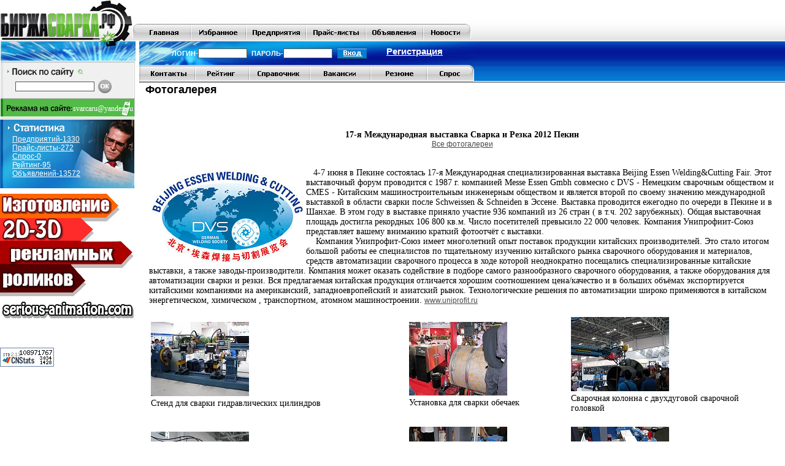

--- FILE ---
content_type: text/html; charset=windows-1251
request_url: http://www.svarca.ru/foto.php?id=435
body_size: 6030
content:
<!DOCTYPE HTML PUBLIC '-//W3C//DTD HTML 4.0 Transitional//EN'>
<html>
<head>
<title>Биржа Сварка Фотогалерея </title>
<meta http-equiv='Content-Type' content='text/html; charset=windows-1251'>
<meta http-equiv='Keywords' content='Биржа Сварка Фотогалерея '>
<meta http-equiv='DESCRIPTION' content='Биржа Сварка Фотогалерея '><LINK REL='Stylesheet' TYPE='text/css' HREF='/styles/styl0.css'><script type='text/javascript' language='javascript' src='/lich_soob/proverka_nov.js'></script><!-- Yandex.Metrika counter -->
<script type="text/javascript" >
   (function(m,e,t,r,i,k,a){m[i]=m[i]||function(){(m[i].a=m[i].a||[]).push(arguments)};
   m[i].l=1*new Date();k=e.createElement(t),a=e.getElementsByTagName(t)[0],k.async=1,k.src=r,a.parentNode.insertBefore(k,a)})
   (window, document, "script", "https://mc.yandex.ru/metrika/tag.js", "ym");

   ym(61673956, "init", {
        clickmap:true,
        trackLinks:true,
        accurateTrackBounce:true
   });
</script>
<noscript><div><img src="https://mc.yandex.ru/watch/61673956" style="position:absolute; left:-9999px;" alt="" /></div></noscript>
<!-- /Yandex.Metrika counter -->
<script type='text/javascript' language='javascript' src='/skript_obshi.js'></script>
<script type='text/javascript' language='javascript' src='/video.js'></script>
<script async src='https://pagead2.googlesyndication.com/pagead/js/adsbygoogle.js?client=ca-pub-3259576225597028'
     crossorigin='anonymous'></script>
</head><BODY id='glavbody'><center>


<table border='0' cellpadding='0' cellspacing='0' WIDTH='100%' height='100%' class='dl'  id='glavntable'>

<tr>
<td valign=top  align=left class='dl' WIDTH='80%'>


<table border='0' cellpadding='0' cellspacing='0' WIDTH='100%' class='dl'>

<tr>
<td valign=top  align=left colspan=2  class='verh_fon'>
<div class='none-phone'>
<nobr><a href='/' title='Биржа Сварка'><img src='/img_svarca/logo.jpg' WIDTH='217' height='67' alt='Биржа Сварка' border=0 class='none-phone' id=scroltop></a><a href='/' onmouseout="document.mypic1.src='/img_svarca/k_glavn_1.jpg'" onmouseover="document.mypic1.src='/img_svarca/k_glavn_2.jpg'" title='главная'><img  name='mypic1' src='/img_svarca/k_glavn_1.jpg' WIDTH='94' height='28' alt='главная' border=0></a><a href='/korzina.php' onmouseout="document.mypic2.src='/img_svarca/k_izbran_1.jpg'" onmouseover="document.mypic2.src='/img_svarca/k_izbran_2.jpg'" title='избранное'><img  name='mypic2' src='/img_svarca/k_izbran_1.jpg' WIDTH='90' height='28' alt='избранное' border=0></a><a href='/firm.php' onmouseout="document.mypic3.src='/img_svarca/k_predpr_1.jpg'" onmouseover="document.mypic3.src='/img_svarca/k_predpr_2.jpg'" title='предприятия'><img  name='mypic3' src='/img_svarca/k_predpr_1.jpg' WIDTH='98' height='28' alt='предприятия' border=0></a><a href='/price.php' onmouseout="document.mypic4.src='/img_svarca/k_price_1.jpg'" onmouseover="document.mypic4.src='/img_svarca/k_price_2.jpg'" title='прайс-листы'><img  name='mypic4' src='/img_svarca/k_price_1.jpg' WIDTH='97' height='28' alt='прайс-листы' border=0></a><a href='/doska.php' onmouseout="document.mypic5.src='/img_svarca/k_obyavleni_1.jpg'" onmouseover="document.mypic5.src='/img_svarca/k_obyavleni_2.jpg'" title='объявления'><img  name='mypic5' src='/img_svarca/k_obyavleni_1.jpg' WIDTH='94' height='28' alt='объявления' border=0></a><a href='/nov2.php' onmouseout="document.mypic13.src='/img_svarca/k_novosti_1.jpg'" onmouseover="document.mypic13.src='/img_svarca/k_novosti_2.jpg'" title='новости'><img  name='mypic13' src='/img_svarca/k_novosti_1.jpg' WIDTH='77' height='28' alt='новости' border=0></a><img src='/img_svarca/belaya_poloska.jpg' WIDTH='2' height='28' border=0></nobr>
   </div>
  <div class='none-comp'>
<table border='0' cellpadding='0' cellspacing='0' WIDTH='100%' class='dl'>
<tr>
<td align=center  class=dl>&nbsp;<a href='/' class=top_menu1 title='главна страница'>ГЛАВНАЯ</a></td><td align=center class=dl><img src='/img_svarca/niz_polos_razdel.jpg' WIDTH='12' height='22' border=0></td>
<td align=center  class=dl><a href='/korzina.php' class=top_menu1 title='избранное'>ИЗБРАННОЕ</a></td><td align=center class=dl><img src='/img_svarca/niz_polos_razdel.jpg' WIDTH='12' height='22' border=0></td>
<td align=center class=dl><a href='/firm.php' class=top_menu1 title='смотреть предприятия'>ПРЕДПРИЯТИЯ</a></td><td align=center  class=dl><img src='/img_svarca/niz_polos_razdel.jpg' WIDTH='12' height='22' border=0></td>
<td align=center valign=top class=dl><a href='/price.php' class=top_menu1 title='смотреть товары'>ТОВАРЫ</a></td><td align=center class=dl><img src='/img_svarca/niz_polos_razdel.jpg' WIDTH='12' height='22' border=0></td>
<td align=center valign=top class=dl><a href='/doska.php' class=top_menu1 title='смотреть объявления'>ОБЪЯВЛЕНИЯ</a></td><td align=center  class=dl><img src='/img_svarca/niz_polos_razdel.jpg' WIDTH='12' height='22' border=0></td>
<td align=center valign=top class=dl><a href='/nov2.php' class=top_menu1 title='смотреть новости'>НОВОСТИ</a></td><td align=center  class=dl>&nbsp;</td>
</tr>
</table> 
    </div>
</td></tr>


<tr>
<td valign=top  align=left class='lev_fon none-phone'  WIDTH='221' >


<div align=left class='st_poisk'><form action='/poisk.php' method='post' id="quicksearch" name="quicksearch"><input type='hidden' class="hidden" name='gde' value='4'>
<nobr><input type='text' name='zapros' value='' size='17' maxlength='80' class='i1'> <input value=' ' type='submit' class='mybutton' onmouseover="style.cursor='pointer'"></nobr></form></div>
<div align=left class='st_ltxt_0'>svarcaru@yandex.ru</div>
<div align=left class='st_ltxt2'> <a href='/firm.php' class=podrob title='смотреть предприятия'>Предприятий-1330</a></div>
<div align=left class='st_ltxt2'> <a href='/price.php' class=podrob title='смотреть товары'>Прайс-листы-272</a></div>
<div align=left class='st_ltxt2'> <a href='/spros.php' class=podrob title='смотреть спрос'>Спрос-0</a></div>
<div align=left class='st_ltxt2'> <a href='/svarka_top.php' class=podrob title='смотреть рейтинг сварочных сайтов'>Рейтинг-95</a></div>
<div align=left class='st_ltxt3'> <a href='/doska.php' class=podrob title='смотреть объявления'>Объявлений-13572</a></div><div class=r_ma><a href="https://serious-animation.com/" title="изготовление 2d - 3d рекламных роликов" target=_blank><img src="/serious-animation.com_max.jpg" width=220 height=220 border=0 alt="изготовление 2d - 3d рекламных роликов"></a></div>
<script type="text/javascript" src="//vk.com/js/api/openapi.js?115"></script>
<!-- VK Widget -->
<div id="vk_groups"></div>
<script type="text/javascript">
VK.Widgets.Group("vk_groups", {mode: 0, width: "220", height: "400", color1: 'FFFFFF', color2: '2B587A', color3: '5B7FA6'}, 76078308);
</script>
<br>
<div id="ok_group_widget"></div>
<script>
!function (d, id, did, st) {
  var js = d.createElement("script");
  js.src = "http://connect.ok.ru/connect.js";
  js.onload = js.onreadystatechange = function () {
  if (!this.readyState || this.readyState == "loaded" || this.readyState == "complete") {
    if (!this.executed) {
      this.executed = true;
      setTimeout(function () {
        OK.CONNECT.insertGroupWidget(id,did,st);
      }, 0);
    }
  }}
  d.documentElement.appendChild(js);
}(document,"ok_group_widget","53211782447339","{width:220,height:335}");
</script>
	<div class='ya-ad'>


																																																																																																																								
																																																												
																																																												
																																																												
																																																												

																																																												

																														
																														
																					
																															

																																																												

																														

																																																												
		
		
		
		
		
		
		
		

		

		


																				
		

								

										

						

										
      

                                          
                                                                                          

                                                                                          
        
    </div>
<br> <a href='/schetchik3.php' title='статистика подробнее' target=_blank>
<img src="/cnts.php" width="88" height="31" border="0"></a>
<noindex>
<!--LiveInternet counter--><script type="text/javascript"><!--
document.write("<a href='http://www.liveinternet.ru/click' "+
"target=_blank><img src='http://counter.yadro.ru/hit?t44.1;r"+
escape(document.referrer)+((typeof(screen)=="undefined")?"":
";s"+screen.width+"*"+screen.height+"*"+(screen.colorDepth?
screen.colorDepth:screen.pixelDepth))+";u"+escape(document.URL)+
";"+Math.random()+
"' alt='' title='LiveInternet' "+
"border=0 width=31 height=31><\/a>")//--></script><!--/LiveInternet-->
</noindex>


 
</td><td valign=top  align=left  class='dl'>

<table border='0' cellpadding='0' cellspacing='0' WIDTH='100%' align=left class='dl'><tr><td valign=top  align=left class='verh_fon4' height='69' colspan=2><table border='0' cellpadding='0' cellspacing='0' height='69'  class='verh_fon2'><tr><td align=left  class='dl'>



<table border='0' cellpadding='0' cellspacing='0' class='dl'><tr><td valign=top  align=left class='formzag'><form action='/user_vhod.php' method='post' id='quicksearch'><input type='hidden' name='action' value='vhod'></td><td valign=top  align=left class='dl'>

<div class='vhod_log01'>ЛОГИН-<input type='text' name='login' value='' size='10' maxlength='19' class=i1></div></td><td valign=top  align=left class='dl'><div class='vhod_log'>ПАРОЛЬ-<input type='PASSWORD' name='pass' value='' size='10' maxlength='19' class=i1></div></td><td valign=top   class='dl' align=left><div class='vhod_log0'>&nbsp;&nbsp;<input value=' ' type='submit' class='buttonvhod' onmouseover="style.cursor='pointer'"></form id='quicksearch'></div></td><td valign=top   class='dl' align=right><div class='knop_reg'>&nbsp;&nbsp;&nbsp;<a href='/user_registr.php' title='регистрация в системе' class='regi'>Регистрация</a></div></td></tr></table></td></tr>
<tr><td valign=bottom class='dl'  align=left>

<div class='knop_niz none-phone'><nobr><a href='/faq.php' onmouseout="document.mypic6.src='/img_svarca/k_kontakt_1.jpg'" onmouseover="document.mypic6.src='/img_svarca/k_kontakt_2.jpg'" title='обратная связь'><img  name='mypic6' src='/img_svarca/k_kontakt_1.jpg' WIDTH='91' height='28' alt='обратная связь' border=0></a><a href='/svarka_top.php' onmouseout="document.mypic10.src='/img_svarca/k_reiting_1.jpg'" onmouseover="document.mypic10.src='/img_svarca/k_reiting_2.jpg'" title='рейтинг'><img  name='mypic10' src='/img_svarca/k_reiting_1.jpg' WIDTH='88' height='28' alt='рейтинг' border=0></a><a href='/aspravka.htm' onmouseout="document.mypic12.src='/img_svarca/k_spravka_1.jpg'" onmouseover="document.mypic12.src='/img_svarca/k_spravka_2.jpg'" title='справочник'><img  name='mypic12' src='/img_svarca/k_spravka_1.jpg' WIDTH='99' height='28' alt='справочник' border=0></a><a href='/vakansii.php' onmouseout="document.mypic8.src='/img_svarca/k_vakasi_1.jpg'" onmouseover="document.mypic8.src='/img_svarca/k_vakasi_2.jpg'" title='вакансии'><img  name='mypic8' src='/img_svarca/k_vakasi_1.jpg' WIDTH='99' height='28' alt='вакансии' border=0></a><a href='/rezume.php' onmouseout="document.mypic9.src='/img_svarca/k_rezum_1.jpg'" onmouseover="document.mypic9.src='/img_svarca/k_rezum_2.jpg'" title='резюме'><img  name='mypic9' src='/img_svarca/k_rezum_1.jpg' WIDTH='92' height='28' alt='резюме' border=0></a><a href='/spros.php' onmouseout="document.mypic11.src='/img_svarca/k_spros_1.jpg'" onmouseover="document.mypic11.src='/img_svarca/k_spros_2.jpg'" title='спрос'><img  name='mypic11' src='/img_svarca/k_spros_1.jpg' WIDTH='77' height='28' alt='спрос' border=0></a></nobr></div>
  <div class='knop_niz_mob none-comp'><nobr>
<table border='0' cellpadding='0' cellspacing='0' WIDTH='100%' class='dl'>
<tr>
<td align=center valign=top class=dl>&nbsp;&nbsp;<a href='/faq.php' class=top_menu1 title='связь с администратором сайта'>КОНТАКТЫ</a></td><td align=center class=dl>&nbsp;<img src='/img_svarca/niz_polos_razdel.jpg' WIDTH='12' height='22' border=0>&nbsp;</td>
<td align=center valign=top class=dl><a href='/svarka_top.php' class=top_menu1 title='смотреть рейтинг сварочных сайтов'>РЕЙТИНГ</a></td><td align=center class=dl>&nbsp;<img src='/img_svarca/niz_polos_razdel.jpg' WIDTH='12' height='22' border=0>&nbsp;</td>
<td align=center valign=top class=dl><a href='/aspravka.htm' class=top_menu1 title='смотреть справочник'>СПРАВОЧНИК</a></td><td align=center class=dl>&nbsp;<img src='/img_svarca/niz_polos_razdel.jpg' WIDTH='12' height='22' border=0>&nbsp;</td>
<td align=center valign=top class=dl><a href='/vakansii.php' class=top_menu1 title='смотреть Вакансии'>ВАКАНСИИ</a></td><td align=center class=dl>&nbsp;<img src='/img_svarca/niz_polos_razdel.jpg' WIDTH='12' height='22' border=0>&nbsp;</td>
<td align=center valign=top class=dl><a href='/rezume.php' class=top_menu1 title='смотреть Резюме'>РЕЗЮМЕ</a></td><td align=center class=dl>&nbsp;<img src='/img_svarca/niz_polos_razdel.jpg' WIDTH='12' height='22' border=0>&nbsp;</td>
<td align=center valign=top class=dl><a href='/spros.php' class=top_menu1 title='смотреть спрос'>СПРОС</a></td><td align=center class=dl>&nbsp;</td>
</tr>
</table> </nobr></div>


<img src='/img_svarca/fon_verh3.jpg' WIDTH='550' height='2' border=0></td></tr>
</table>





</td>

</tr>
<tr><td valign=top  align=left class='dl'><div  class=video id=vst555></div>



<div align=left class=v12><font size=4>Фотогалерея</font></div><div id='izb_pokaz'></div>
<div align=left class=v33 id=vst777><br><br><br><center><b>17-я Международная выставка Сварка и Резка 2012 Пекин</b><br><a href='foto.php' title='смотреть список фотогалерей' class='men'>Все фотогалереи</a></center><br><br><img src=/img_svarca/logo_vistavki.jpg width=250 height=151 hspace=3 vspace=3 align=left> &nbsp;&nbsp;&nbsp;4-7 июня в Пекине состоялась 17-я Международная специализированная выставка Beijing Essen Welding&Cutting Fair. Этот выставочный форум проводится с 1987 г. компанией Messe Essen Gmbh совмесно с DVS - Немецким сварочным обществом и CMES - Китайским машиностроительным инженерным обществом и является второй по своему значению международной выставкой в области сварки после Schweissen & Schneiden в Эссене. Выставка проводится ежегодно по очереди в Пекине и в Шанхае. В этом году в выставке приняло участие 936 компаний из 26 стран ( в т.ч. 202 зарубежных). Общая выставочная площадь достигла рекордных 106 800 кв.м. Число посетителей превысило 22 000 человек. Компания Унипрофиит-Союз представляет вашему вниманию краткий фотоотчёт с выставки.<br>
&nbsp;&nbsp;&nbsp; 
Компания Унипрофит-Союз имеет многолетний опыт  поставок продукции китайских производителей. Это стало итогом большой работы ее специалистов по тщательному изучению китайского рынка сварочного оборудования и материалов, средств автоматизации сварочного процесса в ходе которой неоднократно посещались специализированные китайские выставки, а также заводы-производители. Компания может оказать содействие в подборе самого разнообразного сварочного оборудования, а также оборудования для автоматизации сварки и резки. Вся предлагаемая китайская продукция отличается хорошим соотношением цена/качество и в больших объёмах экспортируется китайскими компаниями на американский, западноевропейский и азиатский рынок. Технологические решения по автоматизации широко применяются в китайском энергетическом, химическом , транспортном, атомном машиностроении. <a href='http://www.uniprofit.ru' target=_blank class='men'>www.uniprofit.ru</a><br><br><center><table border=0><tr><td><a href='foto_gal.php?id=435&id2=536' target=_blank title='смотреть большую'><img src='foto_galereyam/foto_gal_536.jpg' alt='Стенд для сварки гидравлических цилиндров' border=0></a>&nbsp;&nbsp;&nbsp; <br>Стенд для сварки гидравлических цилиндров<br><br></td><td><a href='foto_gal.php?id=435&id2=537' target=_blank title='смотреть большую'><img src='foto_galereyam/foto_gal_537.jpg' alt='Установка для сварки обечаек' border=0></a>&nbsp;&nbsp;&nbsp; <br>Установка для сварки обечаек<br><br></td><td><a href='foto_gal.php?id=435&id2=535' target=_blank title='смотреть большую'><img src='foto_galereyam/foto_gal_535.jpg' alt='Сварочная колонна с двухдуговой сварочной головкой' border=0></a>&nbsp;&nbsp;&nbsp; <br>Сварочная колонна с двухдуговой сварочной головкой<br><br></td><tr><tr><td><a href='foto_gal.php?id=435&id2=534' target=_blank title='смотреть большую'><img src='foto_galereyam/foto_gal_534.jpg' alt='Двухдуговая сварочная головка' border=0></a>&nbsp;&nbsp;&nbsp; <br>Двухдуговая сварочная головка<br><br></td><td><a href='foto_gal.php?id=435&id2=533' target=_blank title='смотреть большую'><img src='foto_galereyam/foto_gal_533.jpg' alt='Двухдуговая установка для сварки вертикальных швов' border=0></a>&nbsp;&nbsp;&nbsp; <br>Двухдуговая установка для сварки вертикальных швов<br><br></td><td><a href='foto_gal.php?id=435&id2=532' target=_blank title='смотреть большую'><img src='foto_galereyam/foto_gal_532.jpg' alt='Двухдуговая установка для сварки вертикальных швов' border=0></a>&nbsp;&nbsp;&nbsp; <br>Двухдуговая установка для сварки вертикальных швов<br><br></td><tr><tr><td><a href='foto_gal.php?id=435&id2=531' target=_blank title='смотреть большую'><img src='foto_galereyam/foto_gal_531.jpg' alt='Каретка для автоматической плазменной строжки' border=0></a>&nbsp;&nbsp;&nbsp; <br>Каретка для автоматической плазменной строжки<br><br></td><td><a href='foto_gal.php?id=435&id2=530' target=_blank title='смотреть большую'><img src='foto_galereyam/foto_gal_530.jpg' alt='Сварочная каретка' border=0></a>&nbsp;&nbsp;&nbsp; <br>Сварочная каретка<br><br></td><td><a href='foto_gal.php?id=435&id2=529' target=_blank title='смотреть большую'><img src='foto_galereyam/foto_gal_529.jpg' alt='Сварочная каретка' border=0></a>&nbsp;&nbsp;&nbsp; <br>Сварочная каретка<br><br></td><tr><tr><td><a href='foto_gal.php?id=435&id2=528' target=_blank title='смотреть большую'><img src='foto_galereyam/foto_gal_528.jpg' alt='Сварочная каретка' border=0></a>&nbsp;&nbsp;&nbsp; <br>Сварочная каретка<br><br></td><td><a href='foto_gal.php?id=435&id2=527' target=_blank title='смотреть большую'><img src='foto_galereyam/foto_gal_527.jpg' alt='Установка для наплавки' border=0></a>&nbsp;&nbsp;&nbsp; <br>Установка для наплавки<br><br></td><td><a href='foto_gal.php?id=435&id2=525' target=_blank title='смотреть большую'><img src='foto_galereyam/foto_gal_525.jpg' alt='Установка для наплавки' border=0></a>&nbsp;&nbsp;&nbsp; <br>Установка для наплавки<br><br></td><tr><tr><td><a href='foto_gal.php?id=435&id2=524' target=_blank title='смотреть большую'><img src='foto_galereyam/foto_gal_524.jpg' alt='Сварочный робот' border=0></a>&nbsp;&nbsp;&nbsp; <br>Сварочный робот<br><br></td><td><a href='foto_gal.php?id=435&id2=523' target=_blank title='смотреть большую'><img src='foto_galereyam/foto_gal_523.jpg' alt='Сварочный робот' border=0></a>&nbsp;&nbsp;&nbsp; <br>Сварочный робот<br><br></td><td><a href='foto_gal.php?id=435&id2=522' target=_blank title='смотреть большую'><img src='foto_galereyam/foto_gal_522.jpg' alt='Сварочный трактор с системой рециркуляции флюса' border=0></a>&nbsp;&nbsp;&nbsp; <br>Сварочный трактор с системой рециркуляции флюса<br><br></td><tr><tr><td><a href='foto_gal.php?id=435&id2=521' target=_blank title='смотреть большую'><img src='foto_galereyam/foto_gal_521.jpg' alt='Портальная установка с ЧПУ для плазменной резки с дополнительной сверлильной головкой' border=0></a>&nbsp;&nbsp;&nbsp; <br>Портальная установка с ЧПУ для плазменной резки с дополнительной сверлильной головкой<br><br></td><td><a href='foto_gal.php?id=435&id2=520' target=_blank title='смотреть большую'><img src='foto_galereyam/foto_gal_520.jpg' alt='Малая портальная установка с ЧПУ для плазменной резки' border=0></a>&nbsp;&nbsp;&nbsp; <br>Малая портальная установка с ЧПУ для плазменной резки<br><br></td><td><a href='foto_gal.php?id=435&id2=519' target=_blank title='смотреть большую'><img src='foto_galereyam/foto_gal_519.jpg' alt='Малая портальная установка с ЧПУ для плазменной резки' border=0></a>&nbsp;&nbsp;&nbsp; <br>Малая портальная установка с ЧПУ для плазменной резки<br><br></td><tr><tr><td><a href='foto_gal.php?id=435&id2=518' target=_blank title='смотреть большую'><img src='foto_galereyam/foto_gal_518.jpg' alt='Сварочный комплекс ESAB' border=0></a>&nbsp;&nbsp;&nbsp; <br>Сварочный комплекс ESAB<br><br></td><td><a href='foto_gal.php?id=435&id2=517' target=_blank title='смотреть большую'><img src='foto_galereyam/foto_gal_517.jpg' alt='Сварочные роликовые вращатели  ESAB' border=0></a>&nbsp;&nbsp;&nbsp; <br>Сварочные роликовые вращатели  ESAB<br><br></td><td><a href='foto_gal.php?id=435&id2=516' target=_blank title='смотреть большую'><img src='foto_galereyam/foto_gal_516.jpg' alt='Установка с ЧПУ для приварки патрубков к обечайкам' border=0></a>&nbsp;&nbsp;&nbsp; <br>Установка с ЧПУ для приварки патрубков к обечайкам<br><br></td><tr><tr><td><a href='foto_gal.php?id=435&id2=515' target=_blank title='смотреть большую'><img src='foto_galereyam/foto_gal_515.jpg' alt='Установка с ЧПУ для приварки патрубков к обечайкам' border=0></a>&nbsp;&nbsp;&nbsp; <br>Установка с ЧПУ для приварки патрубков к обечайкам<br><br></td><td><a href='foto_gal.php?id=435&id2=514' target=_blank title='смотреть большую'><img src='foto_galereyam/foto_gal_514.jpg' alt='Установка с ЧПУ для приварки патрубков к обечайкам' border=0></a>&nbsp;&nbsp;&nbsp; <br>Установка с ЧПУ для приварки патрубков к обечайкам<br><br></td><td><a href='foto_gal.php?id=435&id2=513' target=_blank title='смотреть большую'><img src='foto_galereyam/foto_gal_513.jpg' alt='Установка с ЧПУ для приварки патрубков к обечайкам  (блок управления)' border=0></a>&nbsp;&nbsp;&nbsp; <br>Установка с ЧПУ для приварки патрубков к обечайкам  (блок управления)<br><br></td><tr><tr><td><a href='foto_gal.php?id=435&id2=512' target=_blank title='смотреть большую'><img src='foto_galereyam/foto_gal_512.jpg' alt='Установка для вырезки отверстий в трубах' border=0></a>&nbsp;&nbsp;&nbsp; <br>Установка для вырезки отверстий в трубах<br><br></td><td><a href='foto_gal.php?id=435&id2=511' target=_blank title='смотреть большую'><img src='foto_galereyam/foto_gal_511.jpg' alt='Установка с ЧПУ для приварки патрубков к обечайкам' border=0></a>&nbsp;&nbsp;&nbsp; <br>Установка с ЧПУ для приварки патрубков к обечайкам<br><br></td><td><a href='foto_gal.php?id=435&id2=510' target=_blank title='смотреть большую'><img src='foto_galereyam/foto_gal_510.jpg' alt='Установка для сварки в узкощелевую разделку' border=0></a>&nbsp;&nbsp;&nbsp; <br>Установка для сварки в узкощелевую разделку<br><br></td><tr><tr><td><a href='foto_gal.php?id=435&id2=509' target=_blank title='смотреть большую'><img src='foto_galereyam/foto_gal_509.jpg' alt='Установка для сварки в узкощелевую разделку' border=0></a>&nbsp;&nbsp;&nbsp; <br>Установка для сварки в узкощелевую разделку<br><br></td><td><a href='foto_gal.php?id=435&id2=508' target=_blank title='смотреть большую'><img src='foto_galereyam/foto_gal_508.jpg' alt='Стенд с газорезательным оборудованием' border=0></a>&nbsp;&nbsp;&nbsp; <br>Стенд с газорезательным оборудованием<br><br></td><td><a href='foto_gal.php?id=435&id2=507' target=_blank title='смотреть большую'><img src='foto_galereyam/foto_gal_507.jpg' alt='Сварочный трактор с системой рециркуляции флюса' border=0></a>&nbsp;&nbsp;&nbsp; <br>Сварочный трактор с системой рециркуляции флюса<br><br></td><tr><tr><td colspan=3><br><a href=foto.php?&id=435&f=0  class=men><span class=c_nav><b class=c_nav>1</b></span></a> <a href=foto.php?&id=435&f=30  class=men>2</a> <a href=foto.php?&id=435&f=60  class=men>3</a> <a href=foto.php?&id=435&f=90  class=men>4</a> </td></tr></table></center><br><br><br></div><script type="text/javascript"><!--
 prover_nov_soob(1768420523); 
 --></script></div>


</td></tr><tr><td valign=top  align=left class='dl'>





</td></tr></table>

</td></tr></table>


</td>

</tr>



<tr>
<td valign=top  align=center colspan=2 class='dl'>
<div class='niz_fon'></div>

<div class='niz_navig'>
<table border='0' cellpadding='0' cellspacing='0' WIDTH='90%' class='dl'>
<tr><td align=center  class=dl><a href='/' class=menu1 title='главна страница'>ГЛАВНАЯ</a></td><td align=center class=dl><img src='/img_svarca/niz_polos_razdel.jpg' WIDTH='6' height='11' border=0></td>
<td align=center  class=dl><a href='/user_registr.php' class=menu1 title='зарегестрироваться в маркете'>РЕГИСТРАЦИЯ</a></td><td align=center class=dl><img src='/img_svarca/niz_polos_razdel.jpg' WIDTH='6' height='11' border=0></td>
<td align=center class=dl><a href='/firm.php' class=menu1 title='смотреть предприятия'>ПРЕДПРИЯТИЯ</a></td><td align=center  class=dl><img src='/img_svarca/niz_polos_razdel.jpg' WIDTH='6' height='11' border=0></td>
<td align=center valign=top class=dl><a href='/price.php' class=menu1 title='смотреть товары'>ТОВАРЫ</a></td><td align=center class=dl><img src='/img_svarca/niz_polos_razdel.jpg' WIDTH='6' height='11' border=0></td>
<td align=center valign=top class='dl none-phone'><a href='/spros.php' class=menu1 title='смотреть спрос'>СПРОС</a></td><td align=center class='dl none-phone'><img src='/img_svarca/niz_polos_razdel.jpg' WIDTH='6' height='11' border=0></td>
<td align=center valign=top class=dl><a href='/doska.php' class=menu1 title='смотреть объявления'>ОБЪЯВЛЕНИЯ</a></td><td align=center  class=dl><img src='/img_svarca/niz_polos_razdel.jpg' WIDTH='6' height='11' border=0></td>

<td align=center valign=top class='dl none-phone'><a href='/svarka_top.php' class=menu1 title='смотреть рейтинг сварочных сайтов'>РЕЙТИНГ</a></td><td align=center class='dl none-phone'><img src='/img_svarca/niz_polos_razdel.jpg' WIDTH='6' height='11' border=0></td>
<td align=center valign=top class='dl none-phone'><a href='/aspravka.htm' class=menu1 title='смотреть справочник'>СПРАВОЧНИК</a></td><td align=center class='dl none-phone'><img src='/img_svarca/niz_polos_razdel.jpg' WIDTH='6' height='11' border=0></td>
<td align=center valign=top class='dl none-phone'><a href='/vakansii.php' class=menu1 title='смотреть Вакансии'>ВАКАНСИИ</a></td><td align=center class='dl none-phone'><img src='/img_svarca/niz_polos_razdel.jpg' WIDTH='6' height='11' border=0></td>
<td align=center valign=top class='dl none-phone'><a href='/rezume.php' class=menu1 title='смотреть Резюме'>РЕЗЮМЕ</a></td><td align=center class='dl none-phone'><img src='/img_svarca/niz_polos_razdel.jpg' WIDTH='6' height='11' border=0></td>

<td align=center valign=top class='dl none-phone'><a href='/rek.php' class=menu1 title='по вопросам рекламы на сайте'>РЕКЛАМА</a></td><td align=center class='dl none-phone'><img src='/img_svarca/niz_polos_razdel.jpg' WIDTH='6' height='11' border=0></td>
<td align=center valign=top class=dl><a href='/faq.php' class=menu1 title='связь с администратором сайта'>КОНТАКТЫ</a></td><td align=center class='dl none-phone'><img src='/img_svarca/niz_polos_razdel.jpg' WIDTH='6' height='11' border=0></td>
<td align=center valign=top class='dl none-phone'><a href='/arhiv_katalog.php' class=menu1 title='архив каталога'>АРХИВ</a></td></tr>
</table>
 <br>
</div></td>
</tr>
</table>



</body>
</html>

--- FILE ---
content_type: text/html; charset=utf-8
request_url: https://www.google.com/recaptcha/api2/aframe
body_size: 267
content:
<!DOCTYPE HTML><html><head><meta http-equiv="content-type" content="text/html; charset=UTF-8"></head><body><script nonce="o-z9oghMTZlCFU9rfCNNQg">/** Anti-fraud and anti-abuse applications only. See google.com/recaptcha */ try{var clients={'sodar':'https://pagead2.googlesyndication.com/pagead/sodar?'};window.addEventListener("message",function(a){try{if(a.source===window.parent){var b=JSON.parse(a.data);var c=clients[b['id']];if(c){var d=document.createElement('img');d.src=c+b['params']+'&rc='+(localStorage.getItem("rc::a")?sessionStorage.getItem("rc::b"):"");window.document.body.appendChild(d);sessionStorage.setItem("rc::e",parseInt(sessionStorage.getItem("rc::e")||0)+1);localStorage.setItem("rc::h",'1768420526467');}}}catch(b){}});window.parent.postMessage("_grecaptcha_ready", "*");}catch(b){}</script></body></html>

--- FILE ---
content_type: text/css
request_url: http://www.svarca.ru/styles/styl0.css
body_size: 4342
content:
A:link { color:#484848; font-size: 11pt;}



A:visited {color:#484848; }

A:hover { color:#FC8526; }

a.rekl{color:#C9C7C7; font-family: verdana, Arial, Helvetica, sans-serif; font-size: 10pt;}
a:visited.rekl{color:#C9C7C7; font-family: verdana, Arial, Helvetica, sans-serif; font-size: 10pt;}
a:hover.rekl{color:#FC8526; font-family: verdana, Arial, Helvetica, sans-serif; font-size: 10pt;}
a.obya{color:#484848; font-family: verdana, Arial, Helvetica, sans-serif; font-size: 9pt;}
a:visited.obya{color:#484848; font-family: verdana, Arial, Helvetica, sans-serif; font-size: 9pt;}
a:hover.obya{color:#FC8526; font-family: verdana, Arial, Helvetica, sans-serif; font-size: 9pt;}
a.obya2{color:#ffffff; font-family: verdana, Arial, Helvetica, sans-serif; font-size: 10pt;}
a:visited.obya2{color:#ffffff; font-family: verdana, Arial, Helvetica, sans-serif; font-size: 10pt;}
a:hover.obya2{color:#FC8526; font-family: verdana, Arial, Helvetica, sans-serif; font-size: 10pt;}
a.menv{color:#484848; font-family: verdana, Arial, Helvetica, sans-serif; font-size: 9pt;}
a:visited.menv{color:#484848; font-family: verdana, Arial, Helvetica, sans-serif; font-size: 9pt;}
a:hover.menv{color:#FC8526; font-family: verdana, Arial, Helvetica, sans-serif; font-size: 9pt;}
a.statist{color:#ffffff; font-family: verdana, Arial, Helvetica, sans-serif; font-size: 9pt;}
a:visited.statist{color:#ffffff; font-family: verdana, Arial, Helvetica, sans-serif; font-size: 9pt;}
a:hover.statist{color:#FDC99F; font-family: verdana, Arial, Helvetica, sans-serif; font-size: 9pt;}
a:link.podrob{color:#ffffff; font-family: verdana, Arial, Helvetica, sans-serif; font-size: 9pt;}
a:visited.podrob{color:#ffffff; font-family: verdana, Arial, Helvetica, sans-serif; font-size: 9pt;}
a:hover.podrob{color:#FC8526; font-family: verdana, Arial, Helvetica, sans-serif; font-size: 9pt;}

a.menu{color:#004BB5; font-family: verdana, Arial, Helvetica, sans-serif; font-size: 9pt;}
a.menu2{color:#004BB5; font-family: verdana, Arial, Helvetica, sans-serif; font-size: 9pt;}   
a.menu3{color:#004BB5; font-family: Arial, Helvetica, sans-serif; font-size: 12pt;}
a.men{color:#484848; font-family: verdana, Arial, Helvetica, sans-serif; font-size: 9pt;}
a:visited.men{color:#484848; font-family: verdana, Arial, Helvetica, sans-serif; font-size: 9pt;}
a:hover.men{color:#FC8526; font-family: verdana, Arial, Helvetica, sans-serif; font-size: 9pt;}
a.menov{color:#004BB5; font-family: verdana, Arial, Helvetica, sans-serif; font-size: 9pt;}
a:visited.menov{color:#004BB5; font-family: verdana, Arial, Helvetica, sans-serif; font-size: 9pt;}



a.men7{color:#FF327F; font-family: verdana, Arial, Helvetica, sans-serif;  font-size: 10pt;  font-weight:bold;}
a:visited.men7{color:#FF327F; font-family: verdana, Arial, Helvetica, sans-serif;  font-size: 10pt;  font-weight:bold;}
a.regi{color:#ffffff; font-family: verdana, Arial, Helvetica, sans-serif; font-size: 11pt;  font-weight:bold;}
a:visited.regi{color:#ffffff; font-family: verdana, Arial, Helvetica, sans-serif; font-size: 11pt;  font-weight:bold;}
a:hover.regi{color:#FC8526; font-family: verdana, Arial, Helvetica, sans-serif; font-size: 11pt;  font-weight:bold;}

a.menu1{color:#156EA6; font-family: verdana, Arial, Helvetica, sans-serif; font-size: 8pt; text-decoration: none; font-weight:bold;}
a:visited.menu1{color:#156EA6; font-family: verdana, Arial, Helvetica, sans-serif; font-size: 8pt; text-decoration: none; font-weight:bold;}
a:hover.menu1{color:#FC8526; font-family: verdana, Arial, Helvetica, sans-serif; font-size: 8pt; text-decoration: none; font-weight:bold;}
a.menu11{color:#61AC2A; font-family: verdana, Arial, Helvetica, sans-serif; font-size: 8pt; text-decoration: none; font-weight:bold;}
a:visited.menu11{color:#61AC2A; font-family: verdana, Arial, Helvetica, sans-serif; font-size: 8pt; text-decoration: none; font-weight:bold;}
a:hover.menu11{color:#FC8526; font-family: verdana, Arial, Helvetica, sans-serif; font-size: 8pt; text-decoration: none; font-weight:bold;}


body { background:#ffffff;
	margin-top : 0px;
	margin-bottom : 0px;
	margin-left : 0px;
	margin-right : 0px;
        color:#000000;
}
td{font-family: times new roman, arial narrow, MS sans serif, verdana;font-size:14px;color:000000;}

table.dl {border: 0px}
td.dl {border: 0px}

table.dl3 {
border: 1px solid #666666;
border-collapse:collapse
}
td.dl3 {
        border: 1px solid #666666;
        border-collapse:collapse;
}

table.dl4 {font-size: 13px; background:#F2E7D3;
border: 1px solid #409DEB;}
td.dl4 {font-size: 13px;
border: 1px solid #409DEB;}

table.border1 {
border: 1px solid #666666;
border-collapse:collapse;
font-family: times new roman, arial narrow, MS sans serif, verdana;font-size:14px;color:000000;
}
td.border1 {
        border: 1px solid #666666;
        border-collapse:collapse;
}
tr.border1 {
        border: 1px solid #666666;
        border-collapse:collapse;
}


/* форма больших кнопок выбора типа регистрации часн. фирма */
input.big, textarea, select {
 background-color: #EEECED;
 border-style: solid;
 border-width: 2px;
 border-color: #45678D;
font-family: verdana, arial, sans-serif;
 font-size: 16px;
 color: #000000;
 padding: 0px;}


input, textarea, select {
 background-color: #EEECED;
 border-style: solid;
 border-width: 1px;
 border-color: #000000;
font-family: verdana, arial, sans-serif;
 font-size: 11px;
 color: #000000;
 padding: 1px;}


input.i1, textarea, select {
 background-color: #ffffff;
 border-style: solid;
 border-width: 1px;
 border-color: #575555;
font-family: verdana, arial, sans-serif;
 font-size: 12px;
 color: #000000;
 padding: 0px;}

input.i2, textarea, select {
 background-color: #ffffff;
 border-style: solid;
 border-width: 2px;
 border-color: #000000;
font-family: verdana, arial, sans-serif;
 font-size: 10px;
 color: #000000;
 padding: 0px; margin-top : 3px;}


input.dl2, textarea, select {
 background-color: #EEECED;
 border-style: solid;
 border-width: 1px;
 border-color: #000000;
font-family: verdana, arial, sans-serif;
 font-size: 11px;
 color: #000000;
 padding: 0px;}


input.mybutton {
background-image: url(../img_svarca/kn_poisk_1.jpg);
width: 26px;  height:26px; border-width: 0px;}
input.mybutton:hover {
background-image: url(../img_svarca/kn_poisk_2.jpg);
width: 26px;  height:26px;  border-width: 0px;
}

input.buttonvhod {
background-image: url(../img_svarca/kn_vhod_1.jpg);
width: 48px;  height:19px; border-width: 0px;}
input.buttonvhod:hover {
background-image: url(../img_svarca/kn_vhod_2.jpg);
width: 48px;  height:19px;  border-width: 0px;
}





div.v120 {margin-bottom : 10px; margin-top : 10px; margin-right : 0px;  margin-left : 0px; color: #B23C00; font-weight:bold; font-size: 12pt; font-family: Arial, verdana, Arial, Helvetica, sans-serif;}
td.v33 {margin-left : 16px; margin-right : 16px; margin-top : 0px; background:#ffffff;}

.v03 {margin-top : 20px; margin-left : 20px;}
.v003 {margin-top : 10px;}
.v4 {margin-top : 1px;}
.v5 {margin-right : 221px;}
.v7 {margin-left : 30px; margin-right : 10px;}
.v07 {margin-left : 20px; margin-right : 2px;}
.v070 {background:#B7E6F6;}
.v071 {background:#B7E6F6; margin-top : 10px; color:1C3CC4; font-family: verdana, Arial, Helvetica, sans-serif; font-size: 8pt;}
.v8 {background:#000000; WIDTH:220px; height:143px; background-image:url(vhod_fon.jpg);}
.v80 {background:#000000; WIDTH:220px; height:121px; background-image:url(vhod_fon_vtoraya.jpg);}
.v9 {color:ffffff; margin-left : 63px; margin-right : 0px; margin-top : 0px;}
.v10 {WIDTH:220px; background-image:url(fon_lev2.jpg);}

.v13 {WIDTH:16px; margin-top : 7px;}
.v130 {background-image:url(fon_pravi_stolbiki.jpg); height:100%;}
.v14 {background-image:url(poisk.jpg); WIDTH:196px; margin-top :0px; margin-right :0px;}
.v15 {background:#000000; color:ffffff; margin-top :0px; margin-right :10px; margin-left : 10px;}
.v16 {background-image:url(fon_prav.jpg); WIDTH:230px; height:100%; margin-top :0px; margin-right :0px;}
.v17 {margin-top :0px; margin-right :10px; margin-left :10px;  WIDTH:210px;}
.v170 {margin-top :10px; margin-right :10px; margin-left :10px;}
.v18 {background-image:url(strek_krug_fon.jpg); height:41; margin-top :0px; WIDTH:30%;}
.v19 {background-image:url(tochki_fon.jpg); height:100%; margin-top :0px; WIDTH:26px;}
.v20 {background-image:url(strek_krug_fon.jpg); height:41; margin-top :0px; WIDTH:70%;}
.v21 {margin-left : 20px;}
.v22 {margin-left : 10px;}
.v25 {WIDTH:230px;}
.v26 {WIDTH:30%;}
.v27 {WIDTH:26px;}
.v28 {WIDTH:70%;}
.v29 {color:ffffff; margin-left : 16px; margin-right : 0px; margin-top : 10px;}
.v30 {color:ffffff; margin-left : 16px; margin-right : 0px; margin-top : 10px;}
.v31 {color:ffffff; margin-left : 16px; margin-right : 0px; margin-top : 10px;}
.v32 {color:ffffff; margin-left : 63px; margin-right : 16px; margin-top : 10px;}
.v33 {margin-left : 16px; margin-right : 16px; margin-top : 0px;}
.r_l {margin-left : 25px;}









.obo {background:#DEDEDE; font-family: Arial, verdana, Arial, Helvetica, sans-serif; font-size: 9pt; margin-right : 5px; margin-left : 5px;}
.fn1 { background:#D3D3D3; font-family: Arial, verdana, Arial, Helvetica, sans-serif;}
.fn2 {background:#F2E7D3; font-family: verdana, Arial, Helvetica, sans-serif;}



.obp {background:#F3F3F3; font-family: Arial, verdana, Arial, Helvetica, sans-serif; font-size: 9pt; margin-right : 0px; margin-left : 5px;}
.obv {background:#ECF1FE; font-family: verdana, Arial, Helvetica, sans-serif; font-size: 9pt; margin-right : 0px; margin-left : 5px;}


.vvr {background:#C0C0C0; border:0px  solid #5E78B9; color:#E1E7F6; font-family: Arial, verdana, Arial, Helvetica, sans-serif; font-weight:bold; font-size: 9pt; margin-right : 0px; margin-left : 0px;}

.vvl {margin-left : 10px;  margin-top : 0px; margin-right : 10px;}
.novosti {margin-left : 10px;  margin-top : 0px; margin-right : 10px;}



td{font-family: times new roman, arial narrow, MS sans serif, verdana;font-size:14px;color:000000;}
table.dl3 {
border: 1px solid #ACACAC;
border-collapse:collapse
}
td.dl3 {
        border: 1px solid #ACACAC;
border-collapse:collapse
}
table.dl4 {font-size: 13px; background:#F2E7D3;
border: 1px solid #409DEB;}
td.dl4 {font-size: 13px;
border: 1px solid #409DEB;}

div.portfel {background:#B22418; margin-top : 0px; margin-bottom : 10px; WIDTH:175px;}


.v33 {margin-left : 16px; margin-right : 16px; margin-top : 7px;}


a.menva{color:#4797BA; font-family: verdana, Arial, Helvetica, sans-serif;  font-size: 8pt;}
a:visited.menva{color:#4797BA; font-family: verdana, Arial, Helvetica, sans-serif;  font-size: 8pt;}
a:hover.menva{color:#FC8526; font-family: verdana, Arial, Helvetica, sans-serif;  font-size: 8pt;}
a.mened{color:#484848; font-family: verdana, Arial, Helvetica, sans-serif; font-size: 10pt;  font-weight:bold;}
a:visited.mened{color:#484848; font-family: verdana, Arial, Helvetica, sans-serif;  font-size: 10pt;  font-weight:bold;}
a:hover.mened{color:#FC8526; font-family: verdana, Arial, Helvetica, sans-serif; font-size: 10pt;  font-weight:bold;}

a.menva1{color:#ff0000; font-family: verdana, Arial, Helvetica, sans-serif;  font-size: 9pt; font-weight:bold;}

/* ссылки управления в аккунте */
a.akk {font-family: Arial, verdana, Arial, Helvetica, sans-serif; font-size: 14pt; font-weight:bold; color:3F3F3F;}
a:visited.akk {font-family: Arial, verdana, Arial, Helvetica, sans-serif; font-size: 14pt; font-weight:bold; color:3F3F3F;}
a:hover.akk {font-family: Arial, verdana, Arial, Helvetica, sans-serif; font-size: 14pt; font-weight:bold; color:FC8526;}
a.akk_r {font-family: Arial, verdana, Arial, Helvetica, sans-serif; font-size: 14pt; font-weight:bold; color:#FF9D10;}
a.akkz {font-family: Arial, verdana, Arial, Helvetica, sans-serif; font-size: 14pt; font-weight:bold; color:063F00;}
a.akk2 {font-family: Arial, verdana, Arial, Helvetica, sans-serif; font-size: 13pt; font-weight:bold; color:063F00;}
a:visited.akk2 {font-family: Arial, verdana, Arial, Helvetica, sans-serif; font-size: 13pt; font-weight:bold; color:063F00;}
a:hover.akk2 {font-family: Arial, verdana, Arial, Helvetica, sans-serif; font-size: 13pt; font-weight:bold; color:FC8526;}


.r_ma0 {background:#ffffff; WIDTH:221px;}
.r_ma1 {background:#FAF055; font-family: Arial, verdana, Arial, Helvetica, sans-serif; font-size: 11pt; margin-right : 5px; margin-left : 5px; margin-bottom : 5px; margin-top : 5px; color:2F2F2F;}

/* таблицы в формах добавления авто - недв... */
.avto_dob {background:#E1EDEF;}
.avto_dob2 {background:#E8E8E8;}
.avto_dobs {background:#E1EDEF; color:797979; }
.avto_dobs2 {background:#E8E8E8; color:797979; }

hr {height:1px; background:#cccccc; border:1px solid #cccccc; margin-top : 3px; margin-left : 1px; margin-right : 0px;}

/* линия предупреждения */
hr.stop {height:1px; background:#FF0000; border:1px solid #FF0000;}

/* таблицы объявлений авто- недв ... */
.avto_ob {background:#53AFD8;}
.avto_ob1 {background:#ffffff;}
.avto_ob2 {background:#cccccc; color:000000;   font-size: 11pt;  font-weight:normal;}
.avto_ob20 {background:#cccccc; color:000000;   font-size: 11pt; }
.nedv_ob {background:#cccccc;}
.rezume_zag {background:#D3D3D3;}

/* текст управления в аккаунте */
.akknavigfon {background-image:url(/styles/akk_navig_fon.jpg); height:100%; border: 0px;}
.akknavigfon2 {WIDTH:5px; border: 0px;}
.akknavigtext {font-family: Arial, verdana, Arial, Helvetica, sans-serif; font-size: 14pt; font-weight:bold; color:3F3F3F; border: 0px;}
.akknavigtext_r {font-family: Arial, verdana, Arial, Helvetica, sans-serif; font-size: 14pt; font-weight:bold; color:#FF9D10; border: 0px;}
.akknavigtext_s {font-family: Arial, verdana, Arial, Helvetica, sans-serif; font-size: 14pt; font-weight:bold; color:grey; border: 0px;}

/* заголовок у резюме авто недвижимость */
.zad_rez {color:#2E99CF; border: 0px;}

/* район в таблице недвижимости */
.zad_rayon {color:#525252; border: 0px;}






div.v12 {margin-bottom : 5px; margin-top : 0px; margin-right : 7px;  margin-left : 10px; color: #000000; font-weight:bold; font-size: 9pt; font-family: Arial, verdana, Arial, Helvetica, sans-serif;}

div.c_im_raz {margin-left : 3px; margin-top : 3px; margin-bottom : 3px;}
div.c_z_raz {margin-left : 15px; margin-top : 10px; margin-bottom : 10px;  color:#484848; font-family: verdana, Arial, Helvetica, sans-serif; font-size: 10pt;}
div.c_z_raz0 {margin-left : 25px; margin-top : 0px; margin-bottom : 0px;  color:#484848; font-family: verdana, Arial, Helvetica, sans-serif; font-size: 15pt;}
div.c_c_raz0 {margin-left : 5px; margin-top : 5px; margin-right : 7px; margin-bottom : 3px; color:#5D5D5D;}
div.c_c_raz {margin-left : 5px; margin-top : 3px; margin-right : 7px; margin-bottom : 3px; color:#5D5D5D;}
div.c_dob {margin-top : 7px; margin-bottom : 5px; margin-right : 5px; margin-left : 5px; color:#484848; font-family: verdana, Arial, Helvetica, sans-serif; font-size: 10pt;}

a.razdel{color:#484848; font-family: verdana, Arial, Helvetica, sans-serif; font-size: 10pt; font-weight:bold; text-decoration: none;}
a:visited.razdel{color:#484848; font-family: verdana, Arial, Helvetica, sans-serif; font-size: 10pt; font-weight:bold; text-decoration: none;}
a:hover.razdel{color:#FC8526; font-family: verdana, Arial, Helvetica, sans-serif; font-size: 10pt; font-weight:bold; text-decoration: none;}

a.razdel_2{color:#484848; font-family: verdana, Arial, Helvetica, sans-serif; font-size: 10pt; font-weight:bold;}
a:visited.razdel_2{color:#484848; font-family: verdana, Arial, Helvetica, sans-serif; font-size: 10pt; font-weight:bold;}
a:hover.razdel_2{color:#FC8526; font-family: verdana, Arial, Helvetica, sans-serif; font-size: 10pt; font-weight:bold;}

div.tb_a{background: #ffffff url(../img_svarca/kvn_prav.jpg) no-repeat 100% 100%;}
div.tb_b{background: url(../img_svarca/kvn_lev.jpg) no-repeat 0 100%;}
div.tb_c{background: url(../img_svarca/kvv_prav.jpg) no-repeat 100% 0;}
div.tb_d{background: url(../img_svarca/kvv_lev.jpg) no-repeat 0 0;}




.r_ma {font-family: Arial, verdana, Arial, Helvetica, sans-serif; font-size: 11pt; margin-bottom : 5px;}

div.st_poisk {margin-left : 25px; margin-right : 0px; margin-top : 61px;  margin-bottom : 16px; color:#5D5C0F;}
div.st_ltxt_0 {margin-left : 119px; margin-right : 10px; margin-top : 0px;  color:#FFFFFF; margin-bottom : 35px;  font-size: 9pt;}
div.st_ltxt2 {margin-left : 20px; margin-right : 10px; margin-top : 0px;  color:#5D5C0F;}
div.st_ltxt3 {margin-left : 20px; margin-right : 10px; margin-top : 0px;  margin-bottom : 20px; color:#5D5C0F;}

div.fon_poisk {}
td.verh_fon {background: url(../img_svarca/fon_verh.jpg); border: 0px;}

table.verh_fon2 {background: url(../img_svarca/fon_verh2.jpg) no-repeat; border: 0px;}
td.verh_fon4 {background: url(../img_svarca/fon_verh4.jpg); border: 0px;}
td.verh_fon5 {background: url(../img_svarca/fon_verh5.jpg) no-repeat; border: 0px;}

div.vhod_log0 {margin-left : 0px; margin-right : 20px; margin-top : 9px;}
div.vhod_log01 {margin-left : 53px; margin-right : 0px; margin-top : 10px; color:#ffffff; font-weight:bold;  font-family: verdana, Arial, Helvetica, sans-serif; font-size: 8pt;}
div.vhod_log {margin-left : 7px; margin-right : 0px; margin-top : 10px; color:#ffffff; font-weight:bold;  font-family: verdana, Arial, Helvetica, sans-serif; font-size: 8pt;}
div.vhod_logt {margin-left : 52px; margin-right : 0px; margin-top : 7px;}
.formzag
{   position:absolute;    border: 0px;
}
#quicksearch {display: inline;}
div.knop_verh {margin-left : 0px; margin-right : 0px; margin-top : 3px;}
div.knop_reg {margin-left : 0px; margin-right : 0px; margin-top : 7px;}
div.knop_niz {margin-left : 0px; margin-right : 0px; margin-top : 0px;}
div.niz_fon {background:#A5A5A5; height:10px;}
div.niz_navig {margin-left : 0px; margin-right : 0px; margin-top : 11px; margin-bottom : 11px;}
hr.bm {height:1px; background:#cccccc; border:1px solid #cccccc; margin-top : 3px; margin-left : 1px; margin-right : 0px;}


td.lev_fon {background: url(../img_svarca/fon_sleva.jpg) no-repeat; border: 0px; width:221px;}
div.lev_fon_stat {background: url(../img_svarca/statfon.jpg) no-repeat; height:176px; WIDTH:233px; }
table.verh_oblak{background: url(../img_svarca/fon_oblak.jpg) no-repeat 0 0; border: 0px;}
div.tablicka {margin-left : 0px; margin-right : 0px; margin-top : 4px;}
div.konus {margin-left : 0px; margin-right : 0px; margin-top : 98px;}





span.c_nav {background:#cccccc;}
b.c_nav {margin-left : 5px; margin-right : 5px; color:#000000; font-family: verdana, Arial, Helvetica, sans-serif; font-size: 10pt;}
			
.odno .nizten {line-height:7px;height:7px;background:url(/styles/foto_od_niz.gif) no-repeat 0 100%;overflow:hidden}
.odno .pravten {width:7px;background:url(/styles/foto_od_prav.gif) no-repeat 100% 0;overflow:hidden}
.odno .ugolten {width:7px;height:7px;background:url(/styles/foto_od_ugol.gif) no-repeat 0 0;overflow:hidden}
.odno .foto {line-height:7px}
.image img {display:block;overflow:hidden;max-width:150px}
.mnogo .nizten {line-height:7px;height:7px;background:url(/styles/foto_mn_niz.gif) no-repeat 0 100%;overflow:hidden;white-space: nowrap}
.mnogo .pravten {width:7px;background:url(/styles/foto_mn_prav.gif) no-repeat 100% 0;overflow:hidden}
.mnogo .ugolten {width:7px;height:7px;background:url(/styles/foto_mn_ugol.gif) no-repeat 0 0;overflow:hidden}
.mnogo .foto {line-height:7px; white-space: nowrap; height:0; margin:0; padding:0}
.anons_ob{margin-left : 5px; margin-right : 5px; color:#888888; font-family: verdana, Arial, Helvetica, sans-serif; font-size: 9pt;}
.rubrik_ob{margin-left : 3px; margin-right : 3px; color:#5C5C5C; font-family: verdana, Arial, Helvetica, sans-serif; font-size: 9pt;}
.zag_st_ob{margin-left : 5px; margin-right : 5px; color:#484848; font-family: verdana, Arial, Helvetica, sans-serif; font-size: 10pt;}
.ob_podr{margin-left : 5px; margin-right : 5px; background:#FFFEAD;}
.foto_big{margin-left : 3px; margin-right : 3px; color:#5C5C5C; font-family: verdana, Arial, Helvetica, sans-serif; font-size: 8pt; cursor:pointer; text-decoration: underline;}
.ssil_mal{color:#5C5C5C; font-family: verdana, Arial, Helvetica, sans-serif; font-size: 8pt;  text-decoration: none;}
a.mlin{color:#484848; font-family: verdana, Arial, Helvetica, sans-serif; font-size: 10pt; text-decoration: none;}
a:visited.mlin{color:#484848; font-family: verdana, Arial, Helvetica, sans-serif; font-size: 10pt; text-decoration: none;}
a:hover.mlin{color:#FC8526; font-family: verdana, Arial, Helvetica, sans-serif; font-size: 10pt; text-decoration: none;}

font.zag_rf1 {margin-bottom : 0px; margin-top : 0px; margin-right : 0px;  margin-left : 10px; color: #45678D; font-weight:bold; font-size: 18pt; font-family: Arial, verdana, Arial, Helvetica, sans-serif;}
font.zag_rf2 {margin-bottom : 0px; margin-top : 0px; margin-right : 0px;  margin-left : 0px; color: #73C145; font-weight:bold; font-size: 18pt; font-family: Arial, verdana, Arial, Helvetica, sans-serif;}
font.zag_rf3 {margin-bottom : 0px; margin-top : 0px; margin-right : 0px;  margin-left : 0px; color: #45678D; font-weight:bold; font-size: 18pt; font-family: Arial, verdana, Arial, Helvetica, sans-serif;}
font.zag_rf4 {margin-bottom : 0px; margin-top : 0px; margin-right : 0px;  margin-left : 0px; color: #727272; font-weight:normal; font-size: 11pt; font-family: Arial, verdana, Arial, Helvetica, sans-serif;}

.sprav_stari{background:#cccccc;}

.vvf {background:#D6D6D6; color:#000000; font-family: Arial, verdana, Arial, Helvetica, sans-serif; font-size: 10pt; margin-right : 30px; margin-left : 30px; margin-top : 5px; margin-bottom : 5px; border : 2px;}


.vvf2 {background:#D6D6D6; color:#D2691E; font-family: Arial, verdana, Arial, Helvetica, sans-serif; font-size: 10pt; margin-right : 5px; margin-left : 5px;}
a.menr{color:#000264; font-family: verdana, Arial, Helvetica, sans-serif; font-size: 9pt;}
a.menr2{color:#016A7D; font-family: verdana, Arial, Helvetica, sans-serif; font-size: 9pt;}

div.prav_st1 {margin-left : 0px; margin-right : 0px; margin-top : 7px; height: 50px;}
div.prav_st10 {margin-left : 0px; margin-right : 0px; margin-top : 10px;}
div.prav_st2 {margin-left : 0px; margin-right : 0px; margin-top : 6px;}

div.yandex {width:221px;}
div.b2b {width:221px;}
div.b2bniz {margin-top : 35px;}
.rekl_part{background:#BCF9B8;}
.rekl_part1{background:#B2EDAE;}


.statiys2 {background:#ffffff; font-family: verdana, Arial, Helvetica, sans-serif; font-size: 9pt; margin-right : 5px; margin-left : 5px;  margin-top : 3px;}
.statiys1 {background:#F5F5F5; font-family: verdana, Arial, Helvetica, sans-serif; font-size: 9pt; margin-right : 5px; margin-left : 5px;   margin-top : 3px;}

div.st_ltxtpb {margin-left : 10px; margin-right : 5px; margin-top : 10px;  margin-bottom : 10px; color:#000000;}
div.st_ltxtpb2 {border: 1px solid #777777; border-radius:0px; padding:2px; margin-left : 0px; margin-right : px; margin-top : 3px;  margin-bottom : 0px; color:#000000; background:#DDEDF4;}

.video {position:absolute;}
.video1 {margin-bottom : 100px;}

.video_zag
{   position:absolute; width: 110px;

}
a.video_z{color:#ffffff; font-family: verdana, Arial, Helvetica, sans-serif; font-size: 8pt; text-decoration: none; background-image: url(/styles/fon_video_zag.png);}
a:visited.video_z{color:#ffffff; font-family: verdana, Arial, Helvetica, sans-serif; font-size: 8pt; text-decoration: none;  background-image: url(/styles/fon_video_zag.png);}
a:hover.video_z{color:#FC8526; font-family: verdana, Arial, Helvetica, sans-serif; font-size: 8pt; text-decoration: none;  background-image: url(/styles/fon_video_zag.png);}

a.top_menu1{color:#156EA6; font-family: verdana, Arial, Helvetica, sans-serif; font-size: 18pt; text-decoration: none; font-weight:bold;}
a:visited.top_menu1{color:#156EA6; font-family: verdana, Arial, Helvetica, sans-serif; font-size: 18pt; text-decoration: none; font-weight:bold;}
a:hover.top_menu1{color:#FC8526; font-family: verdana, Arial, Helvetica, sans-serif; font-size: 18pt; text-decoration: none; font-weight:bold;}
a.top_menu11{color:#61AC2A; font-family: verdana, Arial, Helvetica, sans-serif; font-size: 18pt; text-decoration: none; font-weight:bold;}
a:visited.top_menu11{color:#61AC2A; font-family: verdana, Arial, Helvetica, sans-serif; font-size: 18pt; text-decoration: none; font-weight:bold;}
a:hover.top_menu11{color:#FC8526; font-family: verdana, Arial, Helvetica, sans-serif; font-size: 18pt; text-decoration: none; font-weight:bold;}

.knop_niz_mob {background:#FFFFFF; }


@media (max-width: 980px) {  

   .none-phone{ 
   display: none !important;
   }
   
a.menu1{color:#156EA6; font-family: verdana, Arial, Helvetica, sans-serif; font-size: 16pt; text-decoration: none; font-weight:bold;}
a:visited.menu1{color:#156EA6; font-family: verdana, Arial, Helvetica, sans-serif; font-size: 16pt; text-decoration: none; font-weight:bold;}
a:hover.menu1{color:#FC8526; font-family: verdana, Arial, Helvetica, sans-serif; font-size: 16pt; text-decoration: none; font-weight:bold;}
a.menu11{color:#61AC2A; font-family: verdana, Arial, Helvetica, sans-serif; font-size: 16pt; text-decoration: none; font-weight:bold;}
a:visited.menu11{color:#61AC2A; font-family: verdana, Arial, Helvetica, sans-serif; font-size: 16pt; text-decoration: none; font-weight:bold;}
a:hover.menu11{color:#FC8526; font-family: verdana, Arial, Helvetica, sans-serif; font-size: 16pt; text-decoration: none; font-weight:bold;}

div.vhod_log0 {margin-left : 0px; margin-right : 20px; margin-top : 7px;}
div.vhod_log01 {margin-left : 20px; margin-right : 0px; margin-top : 2px; color:#ffffff; font-weight:bold;  font-family: verdana, Arial, Helvetica, sans-serif; font-size: 14pt;}
div.vhod_log {margin-left : 7px; margin-right : 0px; margin-top : 2px; color:#ffffff; font-weight:bold;  font-family: verdana, Arial, Helvetica, sans-serif; font-size: 14pt;}
div.vhod_logt {margin-left : 52px; margin-right : 0px; margin-top : 2px;  font-size: 10pt;}

a.regi{font-size: 16pt;}
a:visited.regi{font-size: 16pt;}
a:hover.regi{font-size: 16pt;}
div.knop_reg {margin-top : 2px;}
}

@media (min-width: 981px) {  

   .none-comp{ 
   display: none !important;
   }
   
}

/*ads*/
.ya-ad {
  margin-top: 0px;
  box-sizing: border-box;
  font: 13px/20px Arial, Helvetica, Sans-serif;
}


.block-ad-yandex-style p {
  text-align: left !important;
}
.block-ad-yandex-style {
  max-width: 450px;
  width: 100%;
  padding: 5px 10px;
  border: 1px solid #C8C8C8;
  -webkit-box-sizing: border-box;
  -moz-box-sizing: border-box;
  box-sizing: border-box;
  background: #fff;
  margin-left: 0;
  margin-bottom: 20px;
}
.block-ad-yandex-style p:first-child {
  font-size: 18px;
}
.block-ad-yandex-style p {
  margin: 0;
  padding-bottom: 1px;
  color: #333;
  font-size: 13px;
  line-height: 16px;
}

.block-ad-yandex-style p:nth-child(3) {

}

.block-ad-yandex-style * {
  -webkit-box-sizing: border-box;
  -moz-box-sizing: border-box;
  box-sizing: border-box;
}
.block-ad-yandex-style a {
  text-decoration: none;
  color: #111;
  margin-bottom: 5px;
  display: inline-block;
}
.block-ad-yandex-style__title {
  font-size: 18px !important;
  line-height: 24px !important;
  color: #00c !important;
  margin-bottom: 0px !important;
}
.ad-block__link a {
  color: #070 !important;
  font-weight: 700;
  font-size: 13px;
}
.block-ad-yandex-style span {
  font-weight: 700;
}
.block-ad-yandex-style__description {

}
.block-ad-yandex-style__list-links,
.block-ad-yandex-style__description-list {
  margin: 0;
  margin-left: 0px;
  padding: 0;
  padding-bottom: 0px;
  text-align: left;
  padding-bottom: 1px;
  list-style: none;
  margin-left: 0 !important;
}
.block-ad-yandex-style__description-list li {
  position: relative;
  display: inline-block;
  color: #333;
  font-size: 13px;
  line-height: 16px;
  padding: 0 10px 0 0;
  margin-top: 5px;
  list-style-type: none;
  background: none;
}
.block-ad-yandex-style__description-list li::before {
  content: "";
  position: absolute;
  top: 50%;
  margin-top: -1px;
  right: 2px;
  display: block;
  width: 2px;
  height: 2px;
  -webkit-border-radius: 50%;
  border-radius: 50%;
  background-color: #999;
}

.block-ad-yandex-style__description-list li a {
  color: #00c !important;
  font-size: 13px;
}

/*ads END*/

--- FILE ---
content_type: text/javascript
request_url: http://www.svarca.ru/lich_soob/proverka_nov.js
body_size: 1219
content:


///////////////////////////////////////////////////////////////////////
// javascript-код выводим обновление
	function prover_nov_soob(a) {
	   var statusElem1;
           var statusElem1 = document.getElementById('nov_soob');
	   var statusElem2;
           var statusElem2 = document.getElementById('nov_soob2');

// запускать ли проверку
var sek_pred=getCookie("sek_prov_soob"); if(!sek_pred)sek_pred="";
var cook_mdu=getCookie("kazibazimd"); if(!cook_mdu)cook_mdu="";
var cook_mdm=getCookie("kazibazimddosk"); if(!cook_mdm)cook_mdm="";
var cook_novsoob=getCookie("nov_soob"); if(!cook_novsoob)cook_novsoob="";

if(cook_novsoob>0){statusElem1.innerHTML = 'управление';
 statusElem2.innerHTML = '&nbsp;&nbsp;<a href="/user_soob.php" class="regi" title="смотреть непрочитанные сообщения"><b>сообщения</b></a>&nbsp;<img border=0 width="12" height="12" src="/styles/vosklicatelni2.jpg" alt="непрочитанные сообщения">';}

if(!cook_novsoob && sek_pred<(a-30) && (cook_mdu || cook_mdm))

{



	            
           var vivod;



                    var randvip;
	            var randvip=Math.round(Math.random()*100); 
	    // (1) создать объект для запроса к серверу
	    var req = getXmlHttp()  
        
        // (2)
	    // span рядом с кнопкой
	    // в нем будем отображать ход выполнения

           
	     
	    req.onreadystatechange = function() {  
	        // onreadystatechange активируется при получении ответа сервера
	 
	        if (req.readyState == 4) { 
	            // если запрос закончил выполняться
	            var statusvip=1;
	            //statusElem.innerHTML = req.statusText // показать статус (Not Found, ОК..)
	 
	            if(req.status == 200) { 
   
	                 // если статус 200 (ОК) - выдать ответ пользователю
	               var vivod = req.responseText;

                  set_cook("sek_prov_soob",a,30);           
                 if(vivod==1){
               // то появилось сообщение
         set_cook("nov_soob",1,30);
 statusElem1.innerHTML = 'управление';
 statusElem2.innerHTML = '&nbsp;&nbsp;<a href="/user_soob.php" class="regi" title="смотреть непрочитанные сообщения"><b>сообщения</b></a>&nbsp;<img border=0 width="12" height="12" src="/styles/vosklicatelni2.jpg" alt="непрочитанные сообщения">';
         alert("У вас появились новые личные сообщения, прочитать их можно в вашем аккаунте");
                  }
                    
	            }
	            // тут можно добавить else с обработкой ошибок запроса
	        } 
	 
	    }
	 
	       

// (3) задать адрес подключения
	    req.open('GET', '/lich_soob/user_soob_provernov.php?vmd5m='+cook_mdm+'&vmd5u='+cook_mdu, true);  

         
// объект запроса подготовлен: указан адрес и создана функция onreadystatechange
 // для обработки ответа сервера
	      

// (4)
	    req.send(null);  // отослать запрос
	   
	        // (5)
	  


}

}










  // -->



--- FILE ---
content_type: text/javascript
request_url: http://www.svarca.ru/video.js
body_size: 864
content:
var vivinteres_lev =  function(raz,id,id_prosm){
        loadContent(interes_nav,raz,id,1,id_prosm,0); 
}

var loadContent = function(e,raz,id,nav,id_pr,str){
    var xmlhttp;
    var element = document.getElementById(e);
    var scrtop = document.getElementById('scroltop')
    var randv;
    var randv=Math.round(Math.random()*100);  
    var path;
    var zagol;
    if(nav==5){path='/interesnoe/navi_prav.php?raz='+raz+'&'+randv;}
    if(nav==4){path='/interesnoe/navi_verh.php?raz='+raz+'&'+randv; e.className = "video1";}
    if(nav==2){path='/interesnoe/telo.php?id='+id+'&'+randv; scrtop.scrollIntoView(0);}
    if(nav==3){path='/interesnoe/telo_n.php?raz='+raz+'&f='+str+'&'+randv; scrtop.scrollIntoView(0);}
    if(nav==1)path='/interesnoe/navi_lev.php?raz='+raz+'&id='+id+'&id_prosm='+id_pr+'&'+randv;
   


    if(window.XMLHttpRequest) xmlhttp=new XMLHttpRequest();
    else xmlhttp=new ActiveXObject("Microsoft.XMLHTTP");
    xmlhttp.onreadystatechange=function(){
	if (xmlhttp.readyState==1){
            e.innerHTML = "Загрузка...";
        }
        if (xmlhttp.readyState==4 && xmlhttp.status==200){
	    e.innerHTML = "";	
            d = document.createElement("div");
            d.innerHTML = xmlhttp.responseText;
            e.appendChild(d);
        }
    }
    xmlhttp.open("GET",path,true);
    xmlhttp.setRequestHeader('Content-Type', 'text/plain');
    xmlhttp.send();
if(nav==2){
var id_prosm=getCookie("interes_prosm");  if(!id_prosm)id_prosm="";
var id_prosm_n;
if(id>0){
if(id_prosm){var m_id_prosm=id_prosm.split(/_/);
if(!in_array(id, m_id_prosm))id_prosm_n=id_prosm+'_'+id; else id_prosm_n=id_prosm;
            }else id_prosm_n=id;
set_cook("interes_prosm",id_prosm_n,1);
        }
vivinteres_lev(raz,id,id_prosm_n);}
}




function in_array(needle, haystack, strict) { 	 
	    var found = false, key, strict = !!strict;
	    for (key in haystack) {
	        if ((strict && haystack[key] === needle) || (!strict && haystack[key] == needle)) {
	            found = true;
	            break;
	        }
	    }
	 
	    return found;
}

--- FILE ---
content_type: text/javascript
request_url: http://www.svarca.ru/skript_obshi.js
body_size: 703
content:


function getXmlHttp(){
	  var xmlhttp;
	  try {
	    xmlhttp = new ActiveXObject("Msxml2.XMLHTTP");
	  } catch (e) {
	    try {
	      xmlhttp = new ActiveXObject("Microsoft.XMLHTTP");
	    } catch (E) {
	      xmlhttp = false;
	    }
	  }
	  if (!xmlhttp && typeof XMLHttpRequest!='undefined') {
	    xmlhttp = new XMLHttpRequest();
	  }
	  return xmlhttp;
	}



// name - имя считываемого cookie
function getCookie(name) {
        var prefix = name + "="
        var cookieStartIndex = document.cookie.indexOf(prefix)
        if (cookieStartIndex == -1)
                return null
        var cookieEndIndex = document.cookie.indexOf(";", cookieStartIndex + prefix.length)
        if (cookieEndIndex == -1)
                cookieEndIndex = document.cookie.length
        return unescape(document.cookie.substring(cookieStartIndex + prefix.length, cookieEndIndex))
}


 // куки передать название , значение и кол-во дней действия
	function set_cook(name,value,days) {
	        if (days) {
	            var date = new Date();
	            date.setTime(date.getTime()+(days*24*60*60*1000));
	            var expires = "; expires="+date.toGMTString();
	        }
	        else var expires = "";
	        document.cookie = name+"="+value+expires+"; path=/";
	        this[name] = value;
	    } 


function visota()
{
var kol_blok=0;
var visotastr = document.getElementById('glavntable').scrollHeight;
kol_blok=parseInt((visotastr-780)/130); if(kol_blok>9)kol_blok=9;
return kol_blok;
}



      



